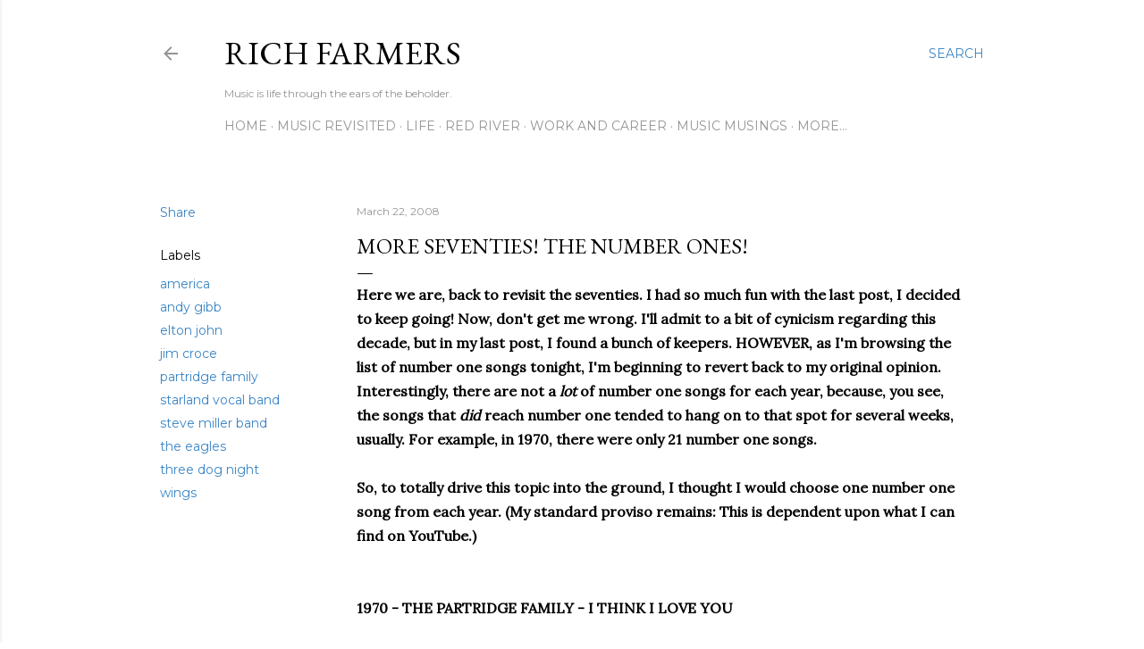

--- FILE ---
content_type: text/html; charset=utf-8
request_url: https://www.google.com/recaptcha/api2/aframe
body_size: 268
content:
<!DOCTYPE HTML><html><head><meta http-equiv="content-type" content="text/html; charset=UTF-8"></head><body><script nonce="9tvzKy_jJmqJjVlcRVJWlQ">/** Anti-fraud and anti-abuse applications only. See google.com/recaptcha */ try{var clients={'sodar':'https://pagead2.googlesyndication.com/pagead/sodar?'};window.addEventListener("message",function(a){try{if(a.source===window.parent){var b=JSON.parse(a.data);var c=clients[b['id']];if(c){var d=document.createElement('img');d.src=c+b['params']+'&rc='+(localStorage.getItem("rc::a")?sessionStorage.getItem("rc::b"):"");window.document.body.appendChild(d);sessionStorage.setItem("rc::e",parseInt(sessionStorage.getItem("rc::e")||0)+1);localStorage.setItem("rc::h",'1768618086079');}}}catch(b){}});window.parent.postMessage("_grecaptcha_ready", "*");}catch(b){}</script></body></html>